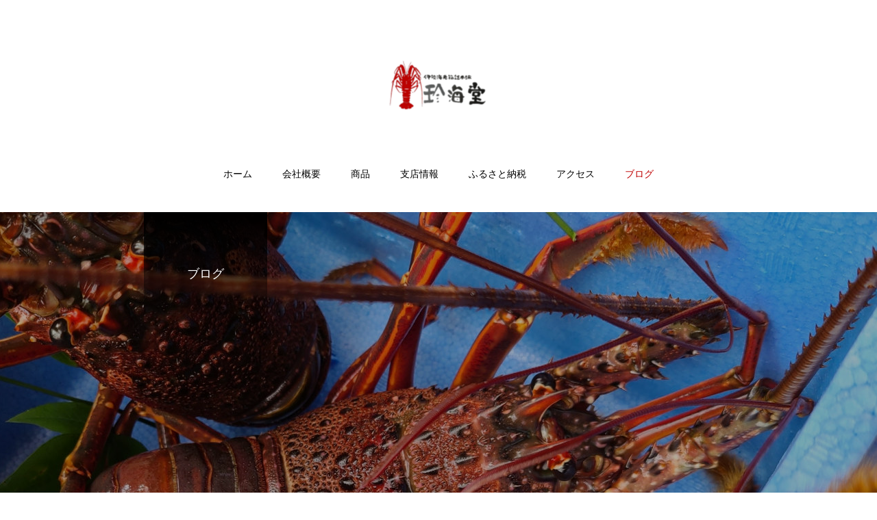

--- FILE ---
content_type: text/html; charset=UTF-8
request_url: https://iseebihonpo-chinkaido.com/2022/11/
body_size: 10154
content:
<!DOCTYPE html>
<html class="pc" dir="ltr" lang="ja"
	prefix="og: https://ogp.me/ns#" >
<head>
<meta charset="UTF-8">
<!--[if IE]><meta http-equiv="X-UA-Compatible" content="IE=edge"><![endif]-->
<meta name="viewport" content="width=device-width">

<meta name="description" content="2022年 11月の記事一覧">
<link rel="pingback" href="https://iseebihonpo-chinkaido.com/xmlrpc.php">
<link rel="shortcut icon" href="https://iseebihonpo-chinkaido.com/wp-content/uploads/2021/07/01.png">
	<style>img:is([sizes="auto" i], [sizes^="auto," i]) { contain-intrinsic-size: 3000px 1500px }</style>
	
		<!-- All in One SEO 4.3.7 - aioseo.com -->
		<title>11月, 2022 - 伊勢志摩の海産物・伊勢海老の卸直送｜伊勢海老本舗（有）珍海堂公式サイト</title>
		<meta name="robots" content="max-image-preview:large" />
		<link rel="canonical" href="https://iseebihonpo-chinkaido.com/2022/11/" />
		<meta name="generator" content="All in One SEO (AIOSEO) 4.3.7" />

		<!-- Google tag (gtag.js) -->
<script async src="https://www.googletagmanager.com/gtag/js?id=G-JNJP4QE5K0"></script>
<script>
  window.dataLayer = window.dataLayer || [];
  function gtag(){dataLayer.push(arguments);}
  gtag('js', new Date());

  gtag('config', 'G-JNJP4QE5K0');
</script>
		<script type="application/ld+json" class="aioseo-schema">
			{"@context":"https:\/\/schema.org","@graph":[{"@type":"BreadcrumbList","@id":"https:\/\/iseebihonpo-chinkaido.com\/2022\/11\/#breadcrumblist","itemListElement":[{"@type":"ListItem","@id":"https:\/\/iseebihonpo-chinkaido.com\/#listItem","position":1,"item":{"@type":"WebPage","@id":"https:\/\/iseebihonpo-chinkaido.com\/","name":"\u30db\u30fc\u30e0","description":"\u304a\u4f0a\u52e2\u3055\u3093\u306e\u304f\u3060\u3055\u308a\u3082\u306e\u3092\u7372\u3089\u305b\u3066\u3082\u308d\u3046\u3066100\u4f59\u5e74\u3002\u4f0a\u52e2\u5fd7\u6469\u306e\u8001\u8217\u300c\u4f0a\u52e2\u6d77\u8001\u672c\u8217\uff08\u6709\uff09\u73cd\u6d77\u5802\u300d\u3067\u306f\u3001\u6d3b\u4f0a\u52e2\u6d77\u8001\u306e\u5168\u56fd\u767a\u9001\u3092\u306f\u3058\u3081\u3001\u4f0a\u52e2\u6d77\u8001\u30aa\u30a4\u30eb\u3084\u304a\u305b\u3093\u3079\u3044\u3001\u7261\u8823\u306e\u4f43\u716e\u3001\u30a2\u30aa\u30b5\u88fd\u54c1\u306a\u3069\u3001\u4f0a\u52e2\u5fd7\u6469\u306e\u6075\u307f\u3092\u8a70\u3081\u8fbc\u3093\u3060\u81ea\u793e\u5546\u54c1\u3092\u304a\u5c4a\u3051\u3057\u3066\u3044\u307e\u3059\u3002\u307e\u305f\u4f0a\u52e2\u5fd7\u6469\u9650\u5b9a\u3054\u5f53\u5730\u30ad\u30e3\u30e9\u30af\u30bf\u30fc\u30b0\u30c3\u30ba\u3084\u3001\u771f\u73e0\u88fd\u54c1\u306e\u53d6\u308a\u6271\u3044\u3082\u3054\u3056\u3044\u307e\u3059\u3002","url":"https:\/\/iseebihonpo-chinkaido.com\/"},"nextItem":"https:\/\/iseebihonpo-chinkaido.com\/2022\/#listItem"},{"@type":"ListItem","@id":"https:\/\/iseebihonpo-chinkaido.com\/2022\/#listItem","position":2,"item":{"@type":"WebPage","@id":"https:\/\/iseebihonpo-chinkaido.com\/2022\/","name":"2022","url":"https:\/\/iseebihonpo-chinkaido.com\/2022\/"},"nextItem":"https:\/\/iseebihonpo-chinkaido.com\/2022\/11\/#listItem","previousItem":"https:\/\/iseebihonpo-chinkaido.com\/#listItem"},{"@type":"ListItem","@id":"https:\/\/iseebihonpo-chinkaido.com\/2022\/11\/#listItem","position":3,"item":{"@type":"WebPage","@id":"https:\/\/iseebihonpo-chinkaido.com\/2022\/11\/","name":"11\u6708, 2022","url":"https:\/\/iseebihonpo-chinkaido.com\/2022\/11\/"},"previousItem":"https:\/\/iseebihonpo-chinkaido.com\/2022\/#listItem"}]},{"@type":"CollectionPage","@id":"https:\/\/iseebihonpo-chinkaido.com\/2022\/11\/#collectionpage","url":"https:\/\/iseebihonpo-chinkaido.com\/2022\/11\/","name":"11\u6708, 2022 - \u4f0a\u52e2\u5fd7\u6469\u306e\u6d77\u7523\u7269\u30fb\u4f0a\u52e2\u6d77\u8001\u306e\u5378\u76f4\u9001\uff5c\u4f0a\u52e2\u6d77\u8001\u672c\u8217\uff08\u6709\uff09\u73cd\u6d77\u5802\u516c\u5f0f\u30b5\u30a4\u30c8","inLanguage":"ja","isPartOf":{"@id":"https:\/\/iseebihonpo-chinkaido.com\/#website"},"breadcrumb":{"@id":"https:\/\/iseebihonpo-chinkaido.com\/2022\/11\/#breadcrumblist"}},{"@type":"Organization","@id":"https:\/\/iseebihonpo-chinkaido.com\/#organization","name":"\u4f0a\u52e2\u6d77\u8001\u672c\u8217\u3000(\u6709)\u73cd\u6d77\u5802","url":"https:\/\/iseebihonpo-chinkaido.com\/","sameAs":["https:\/\/www.facebook.com\/profile.php?id=100050447150307","https:\/\/www.instagram.com\/chinkaido\/"]},{"@type":"WebSite","@id":"https:\/\/iseebihonpo-chinkaido.com\/#website","url":"https:\/\/iseebihonpo-chinkaido.com\/","name":"\u4f0a\u52e2\u6d77\u8001\u672c\u8217\u3000(\u6709)\u73cd\u6d77\u5802","inLanguage":"ja","publisher":{"@id":"https:\/\/iseebihonpo-chinkaido.com\/#organization"}}]}
		</script>
		<!-- All in One SEO -->

<link rel="alternate" type="application/rss+xml" title="伊勢志摩の海産物・伊勢海老の卸直送｜伊勢海老本舗（有）珍海堂公式サイト &raquo; フィード" href="https://iseebihonpo-chinkaido.com/feed/" />
<link rel="alternate" type="application/rss+xml" title="伊勢志摩の海産物・伊勢海老の卸直送｜伊勢海老本舗（有）珍海堂公式サイト &raquo; コメントフィード" href="https://iseebihonpo-chinkaido.com/comments/feed/" />
		<!-- This site uses the Google Analytics by MonsterInsights plugin v9.10.0 - Using Analytics tracking - https://www.monsterinsights.com/ -->
		<!-- Note: MonsterInsights is not currently configured on this site. The site owner needs to authenticate with Google Analytics in the MonsterInsights settings panel. -->
					<!-- No tracking code set -->
				<!-- / Google Analytics by MonsterInsights -->
		<link rel='stylesheet' id='style-css' href='https://iseebihonpo-chinkaido.com/wp-content/themes/haku_tcd080/style.css?ver=1.6.1' type='text/css' media='all' />
<link rel='stylesheet' id='wp-block-library-css' href='https://iseebihonpo-chinkaido.com/wp-includes/css/dist/block-library/style.min.css?ver=6.8.3' type='text/css' media='all' />
<style id='classic-theme-styles-inline-css' type='text/css'>
/*! This file is auto-generated */
.wp-block-button__link{color:#fff;background-color:#32373c;border-radius:9999px;box-shadow:none;text-decoration:none;padding:calc(.667em + 2px) calc(1.333em + 2px);font-size:1.125em}.wp-block-file__button{background:#32373c;color:#fff;text-decoration:none}
</style>
<style id='global-styles-inline-css' type='text/css'>
:root{--wp--preset--aspect-ratio--square: 1;--wp--preset--aspect-ratio--4-3: 4/3;--wp--preset--aspect-ratio--3-4: 3/4;--wp--preset--aspect-ratio--3-2: 3/2;--wp--preset--aspect-ratio--2-3: 2/3;--wp--preset--aspect-ratio--16-9: 16/9;--wp--preset--aspect-ratio--9-16: 9/16;--wp--preset--color--black: #000000;--wp--preset--color--cyan-bluish-gray: #abb8c3;--wp--preset--color--white: #ffffff;--wp--preset--color--pale-pink: #f78da7;--wp--preset--color--vivid-red: #cf2e2e;--wp--preset--color--luminous-vivid-orange: #ff6900;--wp--preset--color--luminous-vivid-amber: #fcb900;--wp--preset--color--light-green-cyan: #7bdcb5;--wp--preset--color--vivid-green-cyan: #00d084;--wp--preset--color--pale-cyan-blue: #8ed1fc;--wp--preset--color--vivid-cyan-blue: #0693e3;--wp--preset--color--vivid-purple: #9b51e0;--wp--preset--gradient--vivid-cyan-blue-to-vivid-purple: linear-gradient(135deg,rgba(6,147,227,1) 0%,rgb(155,81,224) 100%);--wp--preset--gradient--light-green-cyan-to-vivid-green-cyan: linear-gradient(135deg,rgb(122,220,180) 0%,rgb(0,208,130) 100%);--wp--preset--gradient--luminous-vivid-amber-to-luminous-vivid-orange: linear-gradient(135deg,rgba(252,185,0,1) 0%,rgba(255,105,0,1) 100%);--wp--preset--gradient--luminous-vivid-orange-to-vivid-red: linear-gradient(135deg,rgba(255,105,0,1) 0%,rgb(207,46,46) 100%);--wp--preset--gradient--very-light-gray-to-cyan-bluish-gray: linear-gradient(135deg,rgb(238,238,238) 0%,rgb(169,184,195) 100%);--wp--preset--gradient--cool-to-warm-spectrum: linear-gradient(135deg,rgb(74,234,220) 0%,rgb(151,120,209) 20%,rgb(207,42,186) 40%,rgb(238,44,130) 60%,rgb(251,105,98) 80%,rgb(254,248,76) 100%);--wp--preset--gradient--blush-light-purple: linear-gradient(135deg,rgb(255,206,236) 0%,rgb(152,150,240) 100%);--wp--preset--gradient--blush-bordeaux: linear-gradient(135deg,rgb(254,205,165) 0%,rgb(254,45,45) 50%,rgb(107,0,62) 100%);--wp--preset--gradient--luminous-dusk: linear-gradient(135deg,rgb(255,203,112) 0%,rgb(199,81,192) 50%,rgb(65,88,208) 100%);--wp--preset--gradient--pale-ocean: linear-gradient(135deg,rgb(255,245,203) 0%,rgb(182,227,212) 50%,rgb(51,167,181) 100%);--wp--preset--gradient--electric-grass: linear-gradient(135deg,rgb(202,248,128) 0%,rgb(113,206,126) 100%);--wp--preset--gradient--midnight: linear-gradient(135deg,rgb(2,3,129) 0%,rgb(40,116,252) 100%);--wp--preset--font-size--small: 13px;--wp--preset--font-size--medium: 20px;--wp--preset--font-size--large: 36px;--wp--preset--font-size--x-large: 42px;--wp--preset--spacing--20: 0.44rem;--wp--preset--spacing--30: 0.67rem;--wp--preset--spacing--40: 1rem;--wp--preset--spacing--50: 1.5rem;--wp--preset--spacing--60: 2.25rem;--wp--preset--spacing--70: 3.38rem;--wp--preset--spacing--80: 5.06rem;--wp--preset--shadow--natural: 6px 6px 9px rgba(0, 0, 0, 0.2);--wp--preset--shadow--deep: 12px 12px 50px rgba(0, 0, 0, 0.4);--wp--preset--shadow--sharp: 6px 6px 0px rgba(0, 0, 0, 0.2);--wp--preset--shadow--outlined: 6px 6px 0px -3px rgba(255, 255, 255, 1), 6px 6px rgba(0, 0, 0, 1);--wp--preset--shadow--crisp: 6px 6px 0px rgba(0, 0, 0, 1);}:where(.is-layout-flex){gap: 0.5em;}:where(.is-layout-grid){gap: 0.5em;}body .is-layout-flex{display: flex;}.is-layout-flex{flex-wrap: wrap;align-items: center;}.is-layout-flex > :is(*, div){margin: 0;}body .is-layout-grid{display: grid;}.is-layout-grid > :is(*, div){margin: 0;}:where(.wp-block-columns.is-layout-flex){gap: 2em;}:where(.wp-block-columns.is-layout-grid){gap: 2em;}:where(.wp-block-post-template.is-layout-flex){gap: 1.25em;}:where(.wp-block-post-template.is-layout-grid){gap: 1.25em;}.has-black-color{color: var(--wp--preset--color--black) !important;}.has-cyan-bluish-gray-color{color: var(--wp--preset--color--cyan-bluish-gray) !important;}.has-white-color{color: var(--wp--preset--color--white) !important;}.has-pale-pink-color{color: var(--wp--preset--color--pale-pink) !important;}.has-vivid-red-color{color: var(--wp--preset--color--vivid-red) !important;}.has-luminous-vivid-orange-color{color: var(--wp--preset--color--luminous-vivid-orange) !important;}.has-luminous-vivid-amber-color{color: var(--wp--preset--color--luminous-vivid-amber) !important;}.has-light-green-cyan-color{color: var(--wp--preset--color--light-green-cyan) !important;}.has-vivid-green-cyan-color{color: var(--wp--preset--color--vivid-green-cyan) !important;}.has-pale-cyan-blue-color{color: var(--wp--preset--color--pale-cyan-blue) !important;}.has-vivid-cyan-blue-color{color: var(--wp--preset--color--vivid-cyan-blue) !important;}.has-vivid-purple-color{color: var(--wp--preset--color--vivid-purple) !important;}.has-black-background-color{background-color: var(--wp--preset--color--black) !important;}.has-cyan-bluish-gray-background-color{background-color: var(--wp--preset--color--cyan-bluish-gray) !important;}.has-white-background-color{background-color: var(--wp--preset--color--white) !important;}.has-pale-pink-background-color{background-color: var(--wp--preset--color--pale-pink) !important;}.has-vivid-red-background-color{background-color: var(--wp--preset--color--vivid-red) !important;}.has-luminous-vivid-orange-background-color{background-color: var(--wp--preset--color--luminous-vivid-orange) !important;}.has-luminous-vivid-amber-background-color{background-color: var(--wp--preset--color--luminous-vivid-amber) !important;}.has-light-green-cyan-background-color{background-color: var(--wp--preset--color--light-green-cyan) !important;}.has-vivid-green-cyan-background-color{background-color: var(--wp--preset--color--vivid-green-cyan) !important;}.has-pale-cyan-blue-background-color{background-color: var(--wp--preset--color--pale-cyan-blue) !important;}.has-vivid-cyan-blue-background-color{background-color: var(--wp--preset--color--vivid-cyan-blue) !important;}.has-vivid-purple-background-color{background-color: var(--wp--preset--color--vivid-purple) !important;}.has-black-border-color{border-color: var(--wp--preset--color--black) !important;}.has-cyan-bluish-gray-border-color{border-color: var(--wp--preset--color--cyan-bluish-gray) !important;}.has-white-border-color{border-color: var(--wp--preset--color--white) !important;}.has-pale-pink-border-color{border-color: var(--wp--preset--color--pale-pink) !important;}.has-vivid-red-border-color{border-color: var(--wp--preset--color--vivid-red) !important;}.has-luminous-vivid-orange-border-color{border-color: var(--wp--preset--color--luminous-vivid-orange) !important;}.has-luminous-vivid-amber-border-color{border-color: var(--wp--preset--color--luminous-vivid-amber) !important;}.has-light-green-cyan-border-color{border-color: var(--wp--preset--color--light-green-cyan) !important;}.has-vivid-green-cyan-border-color{border-color: var(--wp--preset--color--vivid-green-cyan) !important;}.has-pale-cyan-blue-border-color{border-color: var(--wp--preset--color--pale-cyan-blue) !important;}.has-vivid-cyan-blue-border-color{border-color: var(--wp--preset--color--vivid-cyan-blue) !important;}.has-vivid-purple-border-color{border-color: var(--wp--preset--color--vivid-purple) !important;}.has-vivid-cyan-blue-to-vivid-purple-gradient-background{background: var(--wp--preset--gradient--vivid-cyan-blue-to-vivid-purple) !important;}.has-light-green-cyan-to-vivid-green-cyan-gradient-background{background: var(--wp--preset--gradient--light-green-cyan-to-vivid-green-cyan) !important;}.has-luminous-vivid-amber-to-luminous-vivid-orange-gradient-background{background: var(--wp--preset--gradient--luminous-vivid-amber-to-luminous-vivid-orange) !important;}.has-luminous-vivid-orange-to-vivid-red-gradient-background{background: var(--wp--preset--gradient--luminous-vivid-orange-to-vivid-red) !important;}.has-very-light-gray-to-cyan-bluish-gray-gradient-background{background: var(--wp--preset--gradient--very-light-gray-to-cyan-bluish-gray) !important;}.has-cool-to-warm-spectrum-gradient-background{background: var(--wp--preset--gradient--cool-to-warm-spectrum) !important;}.has-blush-light-purple-gradient-background{background: var(--wp--preset--gradient--blush-light-purple) !important;}.has-blush-bordeaux-gradient-background{background: var(--wp--preset--gradient--blush-bordeaux) !important;}.has-luminous-dusk-gradient-background{background: var(--wp--preset--gradient--luminous-dusk) !important;}.has-pale-ocean-gradient-background{background: var(--wp--preset--gradient--pale-ocean) !important;}.has-electric-grass-gradient-background{background: var(--wp--preset--gradient--electric-grass) !important;}.has-midnight-gradient-background{background: var(--wp--preset--gradient--midnight) !important;}.has-small-font-size{font-size: var(--wp--preset--font-size--small) !important;}.has-medium-font-size{font-size: var(--wp--preset--font-size--medium) !important;}.has-large-font-size{font-size: var(--wp--preset--font-size--large) !important;}.has-x-large-font-size{font-size: var(--wp--preset--font-size--x-large) !important;}
:where(.wp-block-post-template.is-layout-flex){gap: 1.25em;}:where(.wp-block-post-template.is-layout-grid){gap: 1.25em;}
:where(.wp-block-columns.is-layout-flex){gap: 2em;}:where(.wp-block-columns.is-layout-grid){gap: 2em;}
:root :where(.wp-block-pullquote){font-size: 1.5em;line-height: 1.6;}
</style>
<link rel='stylesheet' id='tablepress-default-css' href='https://iseebihonpo-chinkaido.com/wp-content/plugins/tablepress/css/build/default.css?ver=3.2.5' type='text/css' media='all' />
<script type="text/javascript" src="https://iseebihonpo-chinkaido.com/wp-includes/js/jquery/jquery.min.js?ver=3.7.1" id="jquery-core-js"></script>
<script type="text/javascript" src="https://iseebihonpo-chinkaido.com/wp-includes/js/jquery/jquery-migrate.min.js?ver=3.4.1" id="jquery-migrate-js"></script>
<link rel="https://api.w.org/" href="https://iseebihonpo-chinkaido.com/wp-json/" />
<link rel="stylesheet" href="https://iseebihonpo-chinkaido.com/wp-content/themes/haku_tcd080/css/design-plus.css?ver=1.6.1">
<link rel="stylesheet" href="https://iseebihonpo-chinkaido.com/wp-content/themes/haku_tcd080/css/sns-botton.css?ver=1.6.1">
<link rel="stylesheet" media="screen and (max-width:1001px)" href="https://iseebihonpo-chinkaido.com/wp-content/themes/haku_tcd080/css/responsive.css?ver=1.6.1">
<link rel="stylesheet" media="screen and (max-width:1001px)" href="https://iseebihonpo-chinkaido.com/wp-content/themes/haku_tcd080/css/footer-bar.css?ver=1.6.1">

<script src="https://iseebihonpo-chinkaido.com/wp-content/themes/haku_tcd080/js/jquery.easing.1.4.js?ver=1.6.1"></script>
<script src="https://iseebihonpo-chinkaido.com/wp-content/themes/haku_tcd080/js/jscript.js?ver=1.6.1"></script>
<script src="https://iseebihonpo-chinkaido.com/wp-content/themes/haku_tcd080/js/comment.js?ver=1.6.1"></script>

<link rel="stylesheet" href="https://iseebihonpo-chinkaido.com/wp-content/themes/haku_tcd080/js/simplebar.css?ver=1.6.1">
<script src="https://iseebihonpo-chinkaido.com/wp-content/themes/haku_tcd080/js/simplebar.min.js?ver=1.6.1"></script>


<script src="https://iseebihonpo-chinkaido.com/wp-content/themes/haku_tcd080/js/header_fix.js?ver=1.6.1"></script>
<script src="https://iseebihonpo-chinkaido.com/wp-content/themes/haku_tcd080/js/header_fix_mobile.js?ver=1.6.1"></script>


<style type="text/css">

body, input, textarea { font-family: Arial, "Hiragino Sans", "ヒラギノ角ゴ ProN", "Hiragino Kaku Gothic ProN", "游ゴシック", YuGothic, "メイリオ", Meiryo, sans-serif; }

.rich_font, .p-vertical { font-family: "Times New Roman" , "游明朝" , "Yu Mincho" , "游明朝体" , "YuMincho" , "ヒラギノ明朝 Pro W3" , "Hiragino Mincho Pro" , "HiraMinProN-W3" , "HGS明朝E" , "ＭＳ Ｐ明朝" , "MS PMincho" , serif; font-weight:500; }

.rich_font_type1 { font-family: Arial, "Hiragino Kaku Gothic ProN", "ヒラギノ角ゴ ProN W3", "メイリオ", Meiryo, sans-serif; }
.rich_font_type2 { font-family: Arial, "Hiragino Sans", "ヒラギノ角ゴ ProN", "Hiragino Kaku Gothic ProN", "游ゴシック", YuGothic, "メイリオ", Meiryo, sans-serif; font-weight:500; }
.rich_font_type3 { font-family: "Times New Roman" , "游明朝" , "Yu Mincho" , "游明朝体" , "YuMincho" , "ヒラギノ明朝 Pro W3" , "Hiragino Mincho Pro" , "HiraMinProN-W3" , "HGS明朝E" , "ＭＳ Ｐ明朝" , "MS PMincho" , serif; font-weight:500; }


#top_logo a { color:#ffffff; }
#top_logo a:hover { color:#cccccc; }
#lang_button li a { font-size:14px; color:#cccccc !important; }
#lang_button li.active a, #lang_button li a:hover { color:#ffffff !important; }
.pc .header_fix #header { background:rgba(0,0,0,1); }
.pc .header_fix #fixed_header_logo a, .pc .header_fix #global_menu > ul > li > a { color:#ffffff; }
.pc .header_fix #fixed_header_logo a:hover, .pc .header_fix #global_menu > ul > li > a:hover, .pc .header_fix #global_menu > ul > li.megamenu_parent.active_button > a { color:#cccccc; }
.mobile #header, .mobie #header.active, .mobile .header_fix #header { background:rgba(255,255,255,1); border:none; }
.mobile #header_logo .logo a, #menu_button:before, #lang_mobile_button:before { color:#000000; }
.mobile #header_logo .logo a:hover, #menu_button:hover:before, #lang_mobile_button:hover:before, #lang_mobile_button.active:before { color:#cccccc; }

#global_menu > ul > li > a, #header_social_link li a, #header_logo .logo a { color:#000000; }
#global_menu > ul > li.current-menu-item > a, #global_menu > ul > li > a:hover, #header_social_link li a:hover:before, #global_menu > ul > li.megamenu_parent.active_button > a, #header_logo .logo a:hover, #global_menu > ul > li.active > a { color:#bf0000; }
#global_menu ul ul a { color:#FFFFFF; background:#000000; }
#global_menu ul ul a:hover { background:#333333; }
#global_menu ul ul li.menu-item-has-children > a:before { color:#FFFFFF; }
#drawer_menu { background:#222222; }
#mobile_menu a, .mobile #lang_button a { color:#ffffff; background:#222222; border-bottom:1px solid #444444; }
#mobile_menu li li a { color:#ffffff; background:#333333; }
#mobile_menu a:hover, #drawer_menu .close_button:hover, #mobile_menu .child_menu_button:hover, .mobile #lang_button a:hover { color:#ffffff; background:#00314a; }
#mobile_menu li li a:hover { color:#ffffff; }

.megamenu_product_category_list { background:rgba(34,34,34,0.7); }
.megamenu_product_category_list .title { font-size:18px; }
.megamenu_product_category_list .catch { font-size:14px; }
.megamenu_blog_list { background:rgba(34,34,34,0.7); }
.megamenu_blog_slider .title { font-size:14px; }
#footer_button a { color:#ffffff !important; background:#000000; }
#footer_button a:hover { color:#ffffff !important; background:#999999; }
#return_top a:before { color:#ffffff; }
#return_top a { background:#222222; }
#return_top a:hover { background:#bf0000; }
#footer_menu_bottom { border-top:1px solid rgba(255,255,255,0.3); }

.author_profile a.avatar img, .animate_image img, .animate_background .image, #recipe_archive .blur_image {
  width:100%; height:auto;
  -webkit-transition: transform  0.75s ease;
  transition: transform  0.75s ease;
}
.author_profile a.avatar:hover img, .animate_image:hover img, .animate_background:hover .image, #recipe_archive a:hover .blur_image {
  -webkit-transform: scale(1.2);
  transform: scale(1.2);
}




a { color:#000; }

#comment_headline, .tcd_category_list a:hover, .tcd_category_list .child_menu_button:hover, #post_title_area .post_meta a:hover,
.cardlink_title a:hover, #recent_post .item a:hover, .comment a:hover, .comment_form_wrapper a:hover, .author_profile a:hover, .author_profile .author_link li a:hover:before, #post_meta_bottom a:hover,
#searchform .submit_button:hover:before, .styled_post_list1 a:hover .title_area, .styled_post_list1 a:hover .date, .p-dropdown__title:hover:after, .p-dropdown__list li a:hover, #menu_button:hover:before,
  { color: #000000; }

#post_pagination p, #comment_tab li.active a
  { background-color: #000000; }

#post_pagination p
  { border-color: #000000; }

a:hover, #header_logo a:hover, .megamenu_blog_list a:hover .title, #footer a:hover, #footer_social_link li a:hover:before, #bread_crumb a:hover, #bread_crumb li.home a:hover:after, #bread_crumb, #bread_crumb li.last, #next_prev_post a:hover, body.single-news #next_prev_post a:hover,
#single_author_title_area .author_link li a:hover:before, .megamenu_blog_list .menu_area a:hover, .megamenu_blog_list .menu_area li.active a, .single_copy_title_url_btn:hover, .p-dropdown__list li a:hover, .p-dropdown__title:hover
  { color: #bf0000; }

#submit_comment:hover, #cancel_comment_reply a:hover, #wp-calendar #prev a:hover, #wp-calendar #next a:hover, #wp-calendar td a:hover, #p_readmore .button:hover, .page_navi a:hover, #post_pagination a:hover,
.c-pw__btn:hover, #post_pagination a:hover, #comment_tab li a:hover
  { background-color: #bf0000; }

#comment_textarea textarea:focus, .c-pw__box-input:focus, .page_navi a:hover, #post_pagination a:hover
  { border-color: #bf0000; }
.post_content a { color:#000000; }
.post_content a:hover { color:#bf0000; }


.styled_h2 {
  font-size:22px !important; text-align:left; color:#000000;   border-top:1px solid #222222;
  border-bottom:1px solid #222222;
  border-left:0px solid #222222;
  border-right:0px solid #222222;
  padding:30px 0px 30px 0px !important;
  margin:0px 0px 30px !important;
}
.styled_h3 {
  font-size:20px !important; text-align:left; color:#000000;   border-top:2px solid #222222;
  border-bottom:1px solid #dddddd;
  border-left:0px solid #dddddd;
  border-right:0px solid #dddddd;
  padding:30px 0px 30px 20px !important;
  margin:0px 0px 30px !important;
}
.styled_h4 {
  font-size:18px !important; text-align:left; color:#000000;   border-top:0px solid #dddddd;
  border-bottom:0px solid #dddddd;
  border-left:2px solid #222222;
  border-right:0px solid #dddddd;
  padding:10px 0px 10px 15px !important;
  margin:0px 0px 30px !important;
}
.styled_h5 {
  font-size:16px !important; text-align:left; color:#000000;   border-top:0px solid #dddddd;
  border-bottom:0px solid #dddddd;
  border-left:0px solid #dddddd;
  border-right:0px solid #dddddd;
  padding:15px 15px 15px 15px !important;
  margin:0px 0px 30px !important;
}
.q_custom_button1 { background: #535353; color: #ffffff !important; border-color: #535353 !important; }
.q_custom_button1:hover, .q_custom_button1:focus { background: #7d7d7d; color: #ffffff !important; border-color: #7d7d7d !important; }
.q_custom_button2 { background: #535353; color: #ffffff !important; border-color: #535353 !important; }
.q_custom_button2:hover, .q_custom_button2:focus { background: #7d7d7d; color: #ffffff !important; border-color: #7d7d7d !important; }
.q_custom_button3 { background: #535353; color: #ffffff !important; border-color: #535353 !important; }
.q_custom_button3:hover, .q_custom_button3:focus { background: #7d7d7d; color: #ffffff !important; border-color: #7d7d7d !important; }
.speech_balloon_left1 .speach_balloon_text { background-color: #ffdfdf; border-color: #ffdfdf; color: #000000 }
.speech_balloon_left1 .speach_balloon_text::before { border-right-color: #ffdfdf }
.speech_balloon_left1 .speach_balloon_text::after { border-right-color: #ffdfdf }
.speech_balloon_left2 .speach_balloon_text { background-color: #ffffff; border-color: #ff5353; color: #000000 }
.speech_balloon_left2 .speach_balloon_text::before { border-right-color: #ff5353 }
.speech_balloon_left2 .speach_balloon_text::after { border-right-color: #ffffff }
.speech_balloon_right1 .speach_balloon_text { background-color: #ccf4ff; border-color: #ccf4ff; color: #000000 }
.speech_balloon_right1 .speach_balloon_text::before { border-left-color: #ccf4ff }
.speech_balloon_right1 .speach_balloon_text::after { border-left-color: #ccf4ff }
.speech_balloon_right2 .speach_balloon_text { background-color: #ffffff; border-color: #0789b5; color: #000000 }
.speech_balloon_right2 .speach_balloon_text::before { border-left-color: #0789b5 }
.speech_balloon_right2 .speach_balloon_text::after { border-left-color: #ffffff }
.qt_google_map .pb_googlemap_custom-overlay-inner { background:#000000; color:#ffffff; }
.qt_google_map .pb_googlemap_custom-overlay-inner::after { border-color:#000000 transparent transparent transparent; }
</style>

<style id="current-page-style" type="text/css">
#page_header .headline {
  font-size:18px; color:#FFFFFF;
  background: -moz-linear-gradient(top,  rgba(0,0,0,1) 0%, rgba(0,0,0,0) 100%);
  background: -webkit-linear-gradient(top,  rgba(0,0,0,1) 0%,rgba(0,0,0,0) 100%);
  background: linear-gradient(to bottom,  rgba(0,0,0,1) 0%,rgba(0,0,0,0) 100%);
}
#page_header .catch { font-size:30px; color:#FFFFFF; }
#archive_desc_area p { font-size:16px; }
#category_button a { color:#000000; background:#f4f4f4; }
#category_button a.active, #category_button a:hover { color:#ffffff; background:#000000; }
#post_list1 .title { font-size:16px; }
@media screen and (max-width:750px) {
  #page_header .headline { font-size:15px; }
  #page_header .catch { font-size:24px; }
  #archive_desc_area p { font-size:14px; }
  #post_list1 .title { font-size:14px; }
}
.blog_cat_id_17 a { color:#ffffff !important; background:#000000 !important; }
.blog_cat_id_17 a:hover { color:#ffffff !important; background:#bf0000 !important; }
.blog_cat_id_12 a { color:#ffffff !important; background:#000000 !important; }
.blog_cat_id_12 a:hover { color:#ffffff !important; background:#bf0000 !important; }
.blog_cat_id_11 a { color:#ffffff !important; background:#000000 !important; }
.blog_cat_id_11 a:hover { color:#ffffff !important; background:#bf0000 !important; }
.blog_cat_id_1 a { color:#ffffff !important; background:#000000 !important; }
.blog_cat_id_1 a:hover { color:#ffffff !important; background:#bf0000 !important; }
#site_wrap { display:none; }
#site_loader_overlay {
  background:#ffffff;
  opacity: 1;
  position: fixed;
  top: 0px;
  left: 0px;
  width: 100%;
  height: 100%;
  width: 100vw;
  height: 100vh;
  z-index: 99999;
}
#site_loader_logo { position:relative; width:100%; height:100%; }
#site_loader_logo_inner {
  position:absolute; text-align:center; width:100%;
  top:50%; -ms-transform: translateY(-50%); -webkit-transform: translateY(-50%); transform: translateY(-50%);
}
#site_loader_logo img.mobile { display:none; }
#site_loader_logo_inner p { margin-top:20px; line-height:2; }
@media screen and (max-width:750px) {
  #site_loader_logo.has_mobile_logo img.pc { display:none; }
  #site_loader_logo.has_mobile_logo img.mobile { display:inline; }
}
#site_loader_logo_inner .message { text-align:left; margin:30px auto 0; display:table; }
#site_loader_logo_inner .message.type2 { text-align:center; }
#site_loader_logo_inner .message.type3 { text-align:right; }
#site_loader_logo_inner .message_inner { display:inline; line-height:1.5; margin:0; }
@media screen and (max-width:750px) {
  #site_loader_logo .message { margin:23px auto 0; }
}

/* ----- animation ----- */
#site_loader_logo .logo_image { opacity:0; }
#site_loader_logo .message { opacity:0; }
#site_loader_logo.active .logo_image {
  -webkit-animation: opacityAnimation 1.4s ease forwards 0.5s;
  animation: opacityAnimation 1.4s ease forwards 0.5s;
}
#site_loader_logo.active .message {
  -webkit-animation: opacityAnimation 1.4s ease forwards 1.5s;
  animation: opacityAnimation 1.4s ease forwards 1.5s;
}
#site_loader_logo_inner .text { display:inline; }
#site_loader_logo_inner .dot_animation_wrap { display:inline; margin:0 0 0 4px; position:absolute; }
#site_loader_logo_inner .dot_animation { display:inline; }
#site_loader_logo_inner i {
  width:2px; height:2px; margin:0 4px 0 0; border-radius:100%;
  display:inline-block; background:#000;
  -webkit-animation: loading-dots-middle-dots 0.5s linear infinite; -ms-animation: loading-dots-middle-dots 0.5s linear infinite; animation: loading-dots-middle-dots 0.5s linear infinite;
}
#site_loader_logo_inner i:first-child {
  opacity: 0;
  -webkit-animation: loading-dots-first-dot 0.5s infinite; -ms-animation: loading-dots-first-dot 0.5s linear infinite; animation: loading-dots-first-dot 0.5s linear infinite;
  -webkit-transform: translate(-4px); -ms-transform: translate(-4px); transform: translate(-4px);
}
#site_loader_logo_inner i:last-child {
  -webkit-animation: loading-dots-last-dot 0.5s linear infinite; -ms-animation: loading-dots-last-dot 0.5s linear infinite; animation: loading-dots-last-dot 0.5s linear infinite;
}
@-webkit-keyframes loading-dots-fadein{
  100% { opacity:1; }
}
@keyframes loading-dots-fadein{
  100% { opacity:1; }
}
@-webkit-keyframes loading-dots-first-dot {
  100% { -webkit-transform:translate(6px); -ms-transform:translate(6px); transform:translate(6px); opacity:1; }
}
@keyframes loading-dots-first-dot {
  100% {-webkit-transform:translate(6px);-ms-transform:translate(6px); transform:translate(6px); opacity:1; }
}
@-webkit-keyframes loading-dots-middle-dots { 
  100% { -webkit-transform:translate(6px); -ms-transform:translate(6px); transform:translate(6px) }
}
@keyframes loading-dots-middle-dots {
  100% { -webkit-transform:translate(6px); -ms-transform:translate(6px); transform:translate(6px) }
}
@-webkit-keyframes loading-dots-last-dot {
  100% { -webkit-transform:translate(6px); -ms-transform:translate(6px); transform:translate(6px); opacity:0; }
}
@keyframes loading-dots-last-dot {
  100% { -webkit-transform:translate(6px); -ms-transform:translate(6px); transform:translate(6px); opacity:0; }
}
#site_loader_animation {
  width: 48px;
  height: 48px;
  font-size: 10px;
  text-indent: -9999em;
  position: fixed;
  top: 0;
  left: 0;
	right: 0;
	bottom: 0;
	margin: auto;
  border: 3px solid rgba(0,0,0,0.2);
  border-top-color: #000000;
  border-radius: 50%;
  -webkit-animation: loading-circle 1.1s infinite linear;
  animation: loading-circle 1.1s infinite linear;
}
@-webkit-keyframes loading-circle {
  0% { -webkit-transform: rotate(0deg); transform: rotate(0deg); }
  100% { -webkit-transform: rotate(360deg); transform: rotate(360deg); }
}
@media only screen and (max-width: 767px) {
	#site_loader_animation { width: 30px; height: 30px; }
}
@keyframes loading-circle {
  0% { -webkit-transform: rotate(0deg); transform: rotate(0deg); }
  100% { -webkit-transform: rotate(360deg); transform: rotate(360deg); }
}
#site_loader_logo_inner .message { font-size:16px; color:#000000; }
@media screen and (max-width:750px) {
  #site_loader_logo_inner .message { font-size:14px; }
}
</style>

<script type="text/javascript">
jQuery(document).ready(function($){

  $('.megamenu_blog_slider').slick({
    infinite: true,
    dots: false,
    arrows: false,
    slidesToShow: 3,
    slidesToScroll: 1,
    swipeToSlide: true,
    touchThreshold: 20,
    adaptiveHeight: false,
    pauseOnHover: true,
    autoplay: false,
    fade: false,
    easing: 'easeOutExpo',
    speed: 700,
    autoplaySpeed: 5000
  });
  $('.megamenu_blog_slider_wrap .prev_item').on('click', function() {
    $(this).closest('.megamenu_blog_slider_wrap').find('.megamenu_blog_slider').slick('slickPrev');
  });
  $('.megamenu_blog_slider_wrap .next_item').on('click', function() {
    $(this).closest('.megamenu_blog_slider_wrap').find('.megamenu_blog_slider').slick('slickNext');
  });

});
</script>
</head>
<body data-rsssl=1 id="body" class="archive date wp-theme-haku_tcd080 use_header_fix use_mobile_header_fix">


<div id="container">

 <header id="header">

  <div id="header_logo">
   <div class="logo">
 <a href="https://iseebihonpo-chinkaido.com/" title="伊勢志摩の海産物・伊勢海老の卸直送｜伊勢海老本舗（有）珍海堂公式サイト">
    <img class="pc_logo_image type1" src="https://iseebihonpo-chinkaido.com/wp-content/uploads/2021/11/-e1637128085367.png?1763550236" alt="伊勢志摩の海産物・伊勢海老の卸直送｜伊勢海老本舗（有）珍海堂公式サイト" title="伊勢志摩の海産物・伊勢海老の卸直送｜伊勢海老本舗（有）珍海堂公式サイト" width="145" height="75" />
      <img class="mobile_logo_image" src="https://iseebihonpo-chinkaido.com/wp-content/uploads/2021/11/-２-e1637130161585.png?1763550236" alt="伊勢志摩の海産物・伊勢海老の卸直送｜伊勢海老本舗（有）珍海堂公式サイト" title="伊勢志摩の海産物・伊勢海老の卸直送｜伊勢海老本舗（有）珍海堂公式サイト" width="97" height="50" />
   </a>
</div>

  </div>
  
<h2 id="fixed_header_logo">
 <a href="https://iseebihonpo-chinkaido.com/" title="伊勢志摩の海産物・伊勢海老の卸直送｜伊勢海老本舗（有）珍海堂公式サイト">
    <img class="image" src="https://iseebihonpo-chinkaido.com/wp-content/uploads/2021/11/-２-e1637130161585.png?1763550236" alt="伊勢志摩の海産物・伊勢海老の卸直送｜伊勢海老本舗（有）珍海堂公式サイト" title="伊勢志摩の海産物・伊勢海老の卸直送｜伊勢海老本舗（有）珍海堂公式サイト" width="49" height="25" />
   </a>
</h2>

  
    <a href="#" id="menu_button"><span>メニュー</span></a>
  <nav id="global_menu">
   <ul id="menu-%e3%83%a1%e3%83%8b%e3%83%a5%e3%83%bc" class="menu"><li id="menu-item-135" class="menu-item menu-item-type-post_type menu-item-object-page menu-item-home menu-item-135 "><a href="https://iseebihonpo-chinkaido.com/">ホーム</a></li>
<li id="menu-item-126" class="menu-item menu-item-type-post_type menu-item-object-page menu-item-has-children menu-item-126 "><a href="https://iseebihonpo-chinkaido.com/about/">会社概要</a>
<ul class="sub-menu">
	<li id="menu-item-157" class="menu-item menu-item-type-post_type menu-item-object-page menu-item-157 "><a href="https://iseebihonpo-chinkaido.com/history/">珍海堂の歴史</a></li>
	<li id="menu-item-160" class="menu-item menu-item-type-post_type menu-item-object-page menu-item-160 "><a href="https://iseebihonpo-chinkaido.com/business/">卸先一覧</a></li>
</ul>
</li>
<li id="menu-item-129" class="menu-item menu-item-type-custom menu-item-object-custom menu-item-129 "><a href="https://iseebihonpo-chinkaido.com/product/">商品</a></li>
<li id="menu-item-128" class="menu-item menu-item-type-post_type menu-item-object-page menu-item-128 "><a href="https://iseebihonpo-chinkaido.com/branch/">支店情報</a></li>
<li id="menu-item-153" class="menu-item menu-item-type-post_type menu-item-object-page menu-item-153 "><a href="https://iseebihonpo-chinkaido.com/furusato-tax/">ふるさと納税</a></li>
<li id="menu-item-127" class="menu-item menu-item-type-post_type menu-item-object-page menu-item-127 "><a href="https://iseebihonpo-chinkaido.com/access/">アクセス</a></li>
<li id="menu-item-136" class="menu-item menu-item-type-post_type menu-item-object-page current_page_parent menu-item-136 current-menu-item"><a href="https://iseebihonpo-chinkaido.com/blog/">ブログ</a></li>
</ul>  </nav>
  
  
  
 </header>

 
<div id="page_header" style="background:url(https://iseebihonpo-chinkaido.com/wp-content/uploads/2021/07/06.jpg) no-repeat center top; background-size:cover;">
 <div id="page_header_inner">
    <h1 class="headline rich_font_type3"><span>ブログ</span></h1>
     </div>
  <div class="overlay" style="background:rgba(0,0,0,0.3);"></div>
 </div>

<div id="blog_archive">

 
 
  <div id="category_button" class="clearfix type2">
  <a class="active" href="https://iseebihonpo-chinkaido.com/blog/">新着記事</a>
    <a  href="https://iseebihonpo-chinkaido.com/category/other/">その他</a>
    <a  href="https://iseebihonpo-chinkaido.com/category/media/">メディア</a>
    <a  href="https://iseebihonpo-chinkaido.com/category/product/">商品</a>
   </div>
 
 
 
 <div id="post_list1" class="clearfix">
    <article class="item">
      <p class="category blog_cat_id_12"><a href="https://iseebihonpo-chinkaido.com/category/media/">メディア</a></p>
      <a class="link animate_background" href="https://iseebihonpo-chinkaido.com/2022/11/30/%e4%bb%8a%e5%b9%b4%e3%82%82%e5%90%84%e7%a4%be%e5%8f%96%e6%9d%90%e3%82%92%e3%81%97%e3%81%a6%e3%81%84%e3%81%9f%e3%81%a0%e3%81%8d%e3%81%be%e3%81%97%e3%81%9f%ef%bc%81%e4%bc%8a%e5%8b%a2%e6%b5%b7%e8%80%81/">
    <div class="image_wrap">
     <div class="image" style="background:url(https://iseebihonpo-chinkaido.com/wp-content/uploads/2022/11/17212057279497-400x280.jpg) no-repeat center center; background-size:cover;"></div>
    </div>
    <div class="title_area">
     <h3 class="title"><span>今年も各社取材をしていただきました！伊勢海老出荷！！</span></h3>
     <p class="date"><time class="entry-date updated" datetime="2022-11-30T16:12:11+09:00">2022.11.30</time></p>    </div>
   </a>
  </article>
    <article class="item">
      <p class="category blog_cat_id_11"><a href="https://iseebihonpo-chinkaido.com/category/product/">商品</a></p>
      <a class="link animate_background" href="https://iseebihonpo-chinkaido.com/2022/11/23/20221123/">
    <div class="image_wrap">
     <div class="image" style="background:url(https://iseebihonpo-chinkaido.com/wp-content/uploads/2022/11/17167628848994-400x280.jpg) no-repeat center center; background-size:cover;"></div>
    </div>
    <div class="title_area">
     <h3 class="title"><span>みえ得トラベルクーポン終了残り１か月です！</span></h3>
     <p class="date"><time class="entry-date updated" datetime="2022-12-09T16:21:05+09:00">2022.11.23</time></p>    </div>
   </a>
  </article>
   </div><!-- END #post_list1 -->

 
 
</div><!-- END #blog_archive -->


  <footer id="footer">

  
  <div id="footer_inner">

      <div id="footer_logo">
    
<h3 class="logo">
 <a href="https://iseebihonpo-chinkaido.com/" title="伊勢志摩の海産物・伊勢海老の卸直送｜伊勢海老本舗（有）珍海堂公式サイト">
    <img class="pc_logo_image" src="https://iseebihonpo-chinkaido.com/wp-content/uploads/2021/11/-e1637128085367.png?1763550236" alt="伊勢志摩の海産物・伊勢海老の卸直送｜伊勢海老本舗（有）珍海堂公式サイト" title="伊勢志摩の海産物・伊勢海老の卸直送｜伊勢海老本舗（有）珍海堂公式サイト" width="145" height="75" />
      <img class="mobile_logo_image" src="https://iseebihonpo-chinkaido.com/wp-content/uploads/2021/11/-２-e1637130161585.png?1763550236" alt="伊勢志摩の海産物・伊勢海老の卸直送｜伊勢海老本舗（有）珍海堂公式サイト" title="伊勢志摩の海産物・伊勢海老の卸直送｜伊勢海老本舗（有）珍海堂公式サイト" width="49" height="25" />
   </a>
</h3>

   </div>
   
         <div id="footer_menu" class="footer_menu">
    <ul id="menu-%e3%83%a1%e3%83%8b%e3%83%a5%e3%83%bc-1" class="menu"><li class="menu-item menu-item-type-post_type menu-item-object-page menu-item-home menu-item-135 "><a href="https://iseebihonpo-chinkaido.com/">ホーム</a></li>
<li class="menu-item menu-item-type-post_type menu-item-object-page menu-item-126 "><a href="https://iseebihonpo-chinkaido.com/about/">会社概要</a></li>
<li class="menu-item menu-item-type-custom menu-item-object-custom menu-item-129 "><a href="https://iseebihonpo-chinkaido.com/product/">商品</a></li>
<li class="menu-item menu-item-type-post_type menu-item-object-page menu-item-128 "><a href="https://iseebihonpo-chinkaido.com/branch/">支店情報</a></li>
<li class="menu-item menu-item-type-post_type menu-item-object-page menu-item-153 "><a href="https://iseebihonpo-chinkaido.com/furusato-tax/">ふるさと納税</a></li>
<li class="menu-item menu-item-type-post_type menu-item-object-page menu-item-127 "><a href="https://iseebihonpo-chinkaido.com/access/">アクセス</a></li>
<li class="menu-item menu-item-type-post_type menu-item-object-page current_page_parent menu-item-136 current-menu-item"><a href="https://iseebihonpo-chinkaido.com/blog/">ブログ</a></li>
</ul>   </div>
   
      <div id="footer_button">
    <a href="https://chinkaido.base.shop/" target="_blank">珍海堂オンラインストア</a>
   </div>
   
         <ul id="footer_social_link" class="clearfix">
    <li class="insta"><a href="https://www.instagram.com/chinkaido/" rel="nofollow" target="_blank" title="Instagram"><span>Instagram</span></a></li>        <li class="facebook"><a href="https://www.facebook.com/profile.php?id=100050447150307" rel="nofollow" target="_blank" title="Facebook"><span>Facebook</span></a></li>            <li class="contact"><a href="https://timeline.line.me/user/_dW06aggwZicRQkXnmkX_6DYNnBtSyLDjI3Q48TQ" rel="nofollow" target="_blank" title="Contact"><span>Contact</span></a></li>       </ul>
   
  </div><!-- END #footer_inner -->

      <div id="footer_menu_bottom" class="footer_menu">
   <ul id="menu-%e3%83%95%e3%83%83%e3%82%bf%e3%83%bc" class="menu"><li id="menu-item-130" class="menu-item menu-item-type-post_type menu-item-object-page menu-item-privacy-policy menu-item-130 "><a rel="privacy-policy" href="https://iseebihonpo-chinkaido.com/privacy-policy/">プライバシーポリシー</a></li>
</ul>  </div>
  
    <div id="footer_overlay" style="background:rgba(0,0,0,0.3);"></div>
  
    <div class="footer_bg_image " style="background:url(https://iseebihonpo-chinkaido.com/wp-content/uploads/2025/11/名称未設定のデザイン-10.png) no-repeat center center; background-size:cover;"></div>
    
 </footer>

 <p id="copyright" style="color:#ffffff; background:#000000;">Copyright © 2021</p>

 
 <div id="return_top">
  <a href="#body"><span>PAGE TOP</span></a>
 </div>

 
</div><!-- #container -->

<div id="drawer_menu">
  <nav>
  <ul id="mobile_menu" class="menu"><li class="menu-item menu-item-type-post_type menu-item-object-page menu-item-home menu-item-135 "><a href="https://iseebihonpo-chinkaido.com/">ホーム</a></li>
<li class="menu-item menu-item-type-post_type menu-item-object-page menu-item-has-children menu-item-126 "><a href="https://iseebihonpo-chinkaido.com/about/">会社概要</a>
<ul class="sub-menu">
	<li class="menu-item menu-item-type-post_type menu-item-object-page menu-item-157 "><a href="https://iseebihonpo-chinkaido.com/history/">珍海堂の歴史</a></li>
	<li class="menu-item menu-item-type-post_type menu-item-object-page menu-item-160 "><a href="https://iseebihonpo-chinkaido.com/business/">卸先一覧</a></li>
</ul>
</li>
<li class="menu-item menu-item-type-custom menu-item-object-custom menu-item-129 "><a href="https://iseebihonpo-chinkaido.com/product/">商品</a></li>
<li class="menu-item menu-item-type-post_type menu-item-object-page menu-item-128 "><a href="https://iseebihonpo-chinkaido.com/branch/">支店情報</a></li>
<li class="menu-item menu-item-type-post_type menu-item-object-page menu-item-153 "><a href="https://iseebihonpo-chinkaido.com/furusato-tax/">ふるさと納税</a></li>
<li class="menu-item menu-item-type-post_type menu-item-object-page menu-item-127 "><a href="https://iseebihonpo-chinkaido.com/access/">アクセス</a></li>
<li class="menu-item menu-item-type-post_type menu-item-object-page current_page_parent menu-item-136 current-menu-item"><a href="https://iseebihonpo-chinkaido.com/blog/">ブログ</a></li>
</ul> </nav>
  <div id="mobile_banner">
   </div><!-- END #header_mobile_banner -->
</div>

<script>
jQuery(document).ready(function($){

    setTimeout(function(){
    $("#page_header span").each(function(i){
      $(this).delay(i * 100).queue(function(next) {
        $(this).addClass('animate');
        next();
      });
    });
  }, 500);
  });
</script>


<script type="speculationrules">
{"prefetch":[{"source":"document","where":{"and":[{"href_matches":"\/*"},{"not":{"href_matches":["\/wp-*.php","\/wp-admin\/*","\/wp-content\/uploads\/*","\/wp-content\/*","\/wp-content\/plugins\/*","\/wp-content\/themes\/haku_tcd080\/*","\/*\\?(.+)"]}},{"not":{"selector_matches":"a[rel~=\"nofollow\"]"}},{"not":{"selector_matches":".no-prefetch, .no-prefetch a"}}]},"eagerness":"conservative"}]}
</script>
<link rel='stylesheet' id='slick-style-css' href='https://iseebihonpo-chinkaido.com/wp-content/themes/haku_tcd080/js/slick.css?ver=1.0.0' type='text/css' media='all' />
<script type="text/javascript" src="https://iseebihonpo-chinkaido.com/wp-content/themes/haku_tcd080/js/slick.min.js?ver=1.0.0" id="slick-script-js"></script>
</body>
</html>